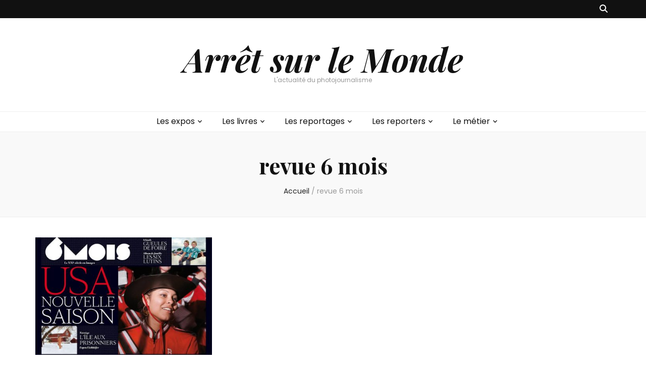

--- FILE ---
content_type: text/html; charset=UTF-8
request_url: https://arretsurlemonde.com/tag/revue-6-mois
body_size: 22822
content:
    <!DOCTYPE html>
    <html lang="fr-FR">
    <head itemscope itemtype="http://schema.org/WebSite">

    <meta charset="UTF-8">
    <meta name="viewport" content="width=device-width, initial-scale=1">
    <link rel="profile" href="https://gmpg.org/xfn/11">
    <style>
#wpadminbar #wp-admin-bar-wccp_free_top_button .ab-icon:before {
	content: "\f160";
	color: #02CA02;
	top: 3px;
}
#wpadminbar #wp-admin-bar-wccp_free_top_button .ab-icon {
	transform: rotate(45deg);
}
</style>
<meta name='robots' content='index, follow, max-image-preview:large, max-snippet:-1, max-video-preview:-1' />

	<!-- This site is optimized with the Yoast SEO plugin v26.8 - https://yoast.com/product/yoast-seo-wordpress/ -->
	<title>revue 6 mois Archives - Arrêt sur le Monde</title>
	<link rel="canonical" href="https://arretsurlemonde.com/tag/revue-6-mois" />
	<meta property="og:locale" content="fr_FR" />
	<meta property="og:type" content="article" />
	<meta property="og:title" content="revue 6 mois Archives - Arrêt sur le Monde" />
	<meta property="og:url" content="https://arretsurlemonde.com/tag/revue-6-mois" />
	<meta property="og:site_name" content="Arrêt sur le Monde" />
	<meta name="twitter:card" content="summary_large_image" />
	<script type="application/ld+json" class="yoast-schema-graph">{"@context":"https://schema.org","@graph":[{"@type":"CollectionPage","@id":"https://arretsurlemonde.com/tag/revue-6-mois","url":"https://arretsurlemonde.com/tag/revue-6-mois","name":"revue 6 mois Archives - Arrêt sur le Monde","isPartOf":{"@id":"https://arretsurlemonde.com/#website"},"primaryImageOfPage":{"@id":"https://arretsurlemonde.com/tag/revue-6-mois#primaryimage"},"image":{"@id":"https://arretsurlemonde.com/tag/revue-6-mois#primaryimage"},"thumbnailUrl":"https://arretsurlemonde.com/wp-content/uploads/2012/09/003146868.jpg","breadcrumb":{"@id":"https://arretsurlemonde.com/tag/revue-6-mois#breadcrumb"},"inLanguage":"fr-FR"},{"@type":"ImageObject","inLanguage":"fr-FR","@id":"https://arretsurlemonde.com/tag/revue-6-mois#primaryimage","url":"https://arretsurlemonde.com/wp-content/uploads/2012/09/003146868.jpg","contentUrl":"https://arretsurlemonde.com/wp-content/uploads/2012/09/003146868.jpg","width":799,"height":584},{"@type":"BreadcrumbList","@id":"https://arretsurlemonde.com/tag/revue-6-mois#breadcrumb","itemListElement":[{"@type":"ListItem","position":1,"name":"Accueil","item":"https://arretsurlemonde.com/"},{"@type":"ListItem","position":2,"name":"revue 6 mois"}]},{"@type":"WebSite","@id":"https://arretsurlemonde.com/#website","url":"https://arretsurlemonde.com/","name":"Arrêt sur le Monde","description":"L&#039;actualité du photojournalisme","publisher":{"@id":"https://arretsurlemonde.com/#/schema/person/3c8f32ee0386e10da4126f2f09fdb4a8"},"potentialAction":[{"@type":"SearchAction","target":{"@type":"EntryPoint","urlTemplate":"https://arretsurlemonde.com/?s={search_term_string}"},"query-input":{"@type":"PropertyValueSpecification","valueRequired":true,"valueName":"search_term_string"}}],"inLanguage":"fr-FR"},{"@type":["Person","Organization"],"@id":"https://arretsurlemonde.com/#/schema/person/3c8f32ee0386e10da4126f2f09fdb4a8","name":"ludivine_admin","image":{"@type":"ImageObject","inLanguage":"fr-FR","@id":"https://arretsurlemonde.com/#/schema/person/image/","url":"https://secure.gravatar.com/avatar/c7f80f18ea77fc3fc626ed2a4cc3bcb51d6adc8ff19516a37fba136edf27e450?s=96&d=mm&r=g","contentUrl":"https://secure.gravatar.com/avatar/c7f80f18ea77fc3fc626ed2a4cc3bcb51d6adc8ff19516a37fba136edf27e450?s=96&d=mm&r=g","caption":"ludivine_admin"},"logo":{"@id":"https://arretsurlemonde.com/#/schema/person/image/"}}]}</script>
	<!-- / Yoast SEO plugin. -->


<link rel='dns-prefetch' href='//fonts.googleapis.com' />
<link rel="alternate" type="application/rss+xml" title="Arrêt sur le Monde &raquo; Flux" href="https://arretsurlemonde.com/feed" />
<link rel="alternate" type="application/rss+xml" title="Arrêt sur le Monde &raquo; Flux des commentaires" href="https://arretsurlemonde.com/comments/feed" />
<link rel="alternate" type="application/rss+xml" title="Arrêt sur le Monde &raquo; Flux de l’étiquette revue 6 mois" href="https://arretsurlemonde.com/tag/revue-6-mois/feed" />
		<!-- This site uses the Google Analytics by MonsterInsights plugin v9.11.1 - Using Analytics tracking - https://www.monsterinsights.com/ -->
							<script src="//www.googletagmanager.com/gtag/js?id=G-W43G2G343X"  data-cfasync="false" data-wpfc-render="false" type="text/javascript" async></script>
			<script data-cfasync="false" data-wpfc-render="false" type="text/javascript">
				var mi_version = '9.11.1';
				var mi_track_user = true;
				var mi_no_track_reason = '';
								var MonsterInsightsDefaultLocations = {"page_location":"https:\/\/arretsurlemonde.com\/tag\/revue-6-mois\/"};
								if ( typeof MonsterInsightsPrivacyGuardFilter === 'function' ) {
					var MonsterInsightsLocations = (typeof MonsterInsightsExcludeQuery === 'object') ? MonsterInsightsPrivacyGuardFilter( MonsterInsightsExcludeQuery ) : MonsterInsightsPrivacyGuardFilter( MonsterInsightsDefaultLocations );
				} else {
					var MonsterInsightsLocations = (typeof MonsterInsightsExcludeQuery === 'object') ? MonsterInsightsExcludeQuery : MonsterInsightsDefaultLocations;
				}

								var disableStrs = [
										'ga-disable-G-W43G2G343X',
									];

				/* Function to detect opted out users */
				function __gtagTrackerIsOptedOut() {
					for (var index = 0; index < disableStrs.length; index++) {
						if (document.cookie.indexOf(disableStrs[index] + '=true') > -1) {
							return true;
						}
					}

					return false;
				}

				/* Disable tracking if the opt-out cookie exists. */
				if (__gtagTrackerIsOptedOut()) {
					for (var index = 0; index < disableStrs.length; index++) {
						window[disableStrs[index]] = true;
					}
				}

				/* Opt-out function */
				function __gtagTrackerOptout() {
					for (var index = 0; index < disableStrs.length; index++) {
						document.cookie = disableStrs[index] + '=true; expires=Thu, 31 Dec 2099 23:59:59 UTC; path=/';
						window[disableStrs[index]] = true;
					}
				}

				if ('undefined' === typeof gaOptout) {
					function gaOptout() {
						__gtagTrackerOptout();
					}
				}
								window.dataLayer = window.dataLayer || [];

				window.MonsterInsightsDualTracker = {
					helpers: {},
					trackers: {},
				};
				if (mi_track_user) {
					function __gtagDataLayer() {
						dataLayer.push(arguments);
					}

					function __gtagTracker(type, name, parameters) {
						if (!parameters) {
							parameters = {};
						}

						if (parameters.send_to) {
							__gtagDataLayer.apply(null, arguments);
							return;
						}

						if (type === 'event') {
														parameters.send_to = monsterinsights_frontend.v4_id;
							var hookName = name;
							if (typeof parameters['event_category'] !== 'undefined') {
								hookName = parameters['event_category'] + ':' + name;
							}

							if (typeof MonsterInsightsDualTracker.trackers[hookName] !== 'undefined') {
								MonsterInsightsDualTracker.trackers[hookName](parameters);
							} else {
								__gtagDataLayer('event', name, parameters);
							}
							
						} else {
							__gtagDataLayer.apply(null, arguments);
						}
					}

					__gtagTracker('js', new Date());
					__gtagTracker('set', {
						'developer_id.dZGIzZG': true,
											});
					if ( MonsterInsightsLocations.page_location ) {
						__gtagTracker('set', MonsterInsightsLocations);
					}
										__gtagTracker('config', 'G-W43G2G343X', {"forceSSL":"true","link_attribution":"true"} );
										window.gtag = __gtagTracker;										(function () {
						/* https://developers.google.com/analytics/devguides/collection/analyticsjs/ */
						/* ga and __gaTracker compatibility shim. */
						var noopfn = function () {
							return null;
						};
						var newtracker = function () {
							return new Tracker();
						};
						var Tracker = function () {
							return null;
						};
						var p = Tracker.prototype;
						p.get = noopfn;
						p.set = noopfn;
						p.send = function () {
							var args = Array.prototype.slice.call(arguments);
							args.unshift('send');
							__gaTracker.apply(null, args);
						};
						var __gaTracker = function () {
							var len = arguments.length;
							if (len === 0) {
								return;
							}
							var f = arguments[len - 1];
							if (typeof f !== 'object' || f === null || typeof f.hitCallback !== 'function') {
								if ('send' === arguments[0]) {
									var hitConverted, hitObject = false, action;
									if ('event' === arguments[1]) {
										if ('undefined' !== typeof arguments[3]) {
											hitObject = {
												'eventAction': arguments[3],
												'eventCategory': arguments[2],
												'eventLabel': arguments[4],
												'value': arguments[5] ? arguments[5] : 1,
											}
										}
									}
									if ('pageview' === arguments[1]) {
										if ('undefined' !== typeof arguments[2]) {
											hitObject = {
												'eventAction': 'page_view',
												'page_path': arguments[2],
											}
										}
									}
									if (typeof arguments[2] === 'object') {
										hitObject = arguments[2];
									}
									if (typeof arguments[5] === 'object') {
										Object.assign(hitObject, arguments[5]);
									}
									if ('undefined' !== typeof arguments[1].hitType) {
										hitObject = arguments[1];
										if ('pageview' === hitObject.hitType) {
											hitObject.eventAction = 'page_view';
										}
									}
									if (hitObject) {
										action = 'timing' === arguments[1].hitType ? 'timing_complete' : hitObject.eventAction;
										hitConverted = mapArgs(hitObject);
										__gtagTracker('event', action, hitConverted);
									}
								}
								return;
							}

							function mapArgs(args) {
								var arg, hit = {};
								var gaMap = {
									'eventCategory': 'event_category',
									'eventAction': 'event_action',
									'eventLabel': 'event_label',
									'eventValue': 'event_value',
									'nonInteraction': 'non_interaction',
									'timingCategory': 'event_category',
									'timingVar': 'name',
									'timingValue': 'value',
									'timingLabel': 'event_label',
									'page': 'page_path',
									'location': 'page_location',
									'title': 'page_title',
									'referrer' : 'page_referrer',
								};
								for (arg in args) {
																		if (!(!args.hasOwnProperty(arg) || !gaMap.hasOwnProperty(arg))) {
										hit[gaMap[arg]] = args[arg];
									} else {
										hit[arg] = args[arg];
									}
								}
								return hit;
							}

							try {
								f.hitCallback();
							} catch (ex) {
							}
						};
						__gaTracker.create = newtracker;
						__gaTracker.getByName = newtracker;
						__gaTracker.getAll = function () {
							return [];
						};
						__gaTracker.remove = noopfn;
						__gaTracker.loaded = true;
						window['__gaTracker'] = __gaTracker;
					})();
									} else {
										console.log("");
					(function () {
						function __gtagTracker() {
							return null;
						}

						window['__gtagTracker'] = __gtagTracker;
						window['gtag'] = __gtagTracker;
					})();
									}
			</script>
							<!-- / Google Analytics by MonsterInsights -->
		<style id='wp-img-auto-sizes-contain-inline-css' type='text/css'>
img:is([sizes=auto i],[sizes^="auto," i]){contain-intrinsic-size:3000px 1500px}
/*# sourceURL=wp-img-auto-sizes-contain-inline-css */
</style>
<style id='wp-emoji-styles-inline-css' type='text/css'>

	img.wp-smiley, img.emoji {
		display: inline !important;
		border: none !important;
		box-shadow: none !important;
		height: 1em !important;
		width: 1em !important;
		margin: 0 0.07em !important;
		vertical-align: -0.1em !important;
		background: none !important;
		padding: 0 !important;
	}
/*# sourceURL=wp-emoji-styles-inline-css */
</style>
<style id='wp-block-library-inline-css' type='text/css'>
:root{--wp-block-synced-color:#7a00df;--wp-block-synced-color--rgb:122,0,223;--wp-bound-block-color:var(--wp-block-synced-color);--wp-editor-canvas-background:#ddd;--wp-admin-theme-color:#007cba;--wp-admin-theme-color--rgb:0,124,186;--wp-admin-theme-color-darker-10:#006ba1;--wp-admin-theme-color-darker-10--rgb:0,107,160.5;--wp-admin-theme-color-darker-20:#005a87;--wp-admin-theme-color-darker-20--rgb:0,90,135;--wp-admin-border-width-focus:2px}@media (min-resolution:192dpi){:root{--wp-admin-border-width-focus:1.5px}}.wp-element-button{cursor:pointer}:root .has-very-light-gray-background-color{background-color:#eee}:root .has-very-dark-gray-background-color{background-color:#313131}:root .has-very-light-gray-color{color:#eee}:root .has-very-dark-gray-color{color:#313131}:root .has-vivid-green-cyan-to-vivid-cyan-blue-gradient-background{background:linear-gradient(135deg,#00d084,#0693e3)}:root .has-purple-crush-gradient-background{background:linear-gradient(135deg,#34e2e4,#4721fb 50%,#ab1dfe)}:root .has-hazy-dawn-gradient-background{background:linear-gradient(135deg,#faaca8,#dad0ec)}:root .has-subdued-olive-gradient-background{background:linear-gradient(135deg,#fafae1,#67a671)}:root .has-atomic-cream-gradient-background{background:linear-gradient(135deg,#fdd79a,#004a59)}:root .has-nightshade-gradient-background{background:linear-gradient(135deg,#330968,#31cdcf)}:root .has-midnight-gradient-background{background:linear-gradient(135deg,#020381,#2874fc)}:root{--wp--preset--font-size--normal:16px;--wp--preset--font-size--huge:42px}.has-regular-font-size{font-size:1em}.has-larger-font-size{font-size:2.625em}.has-normal-font-size{font-size:var(--wp--preset--font-size--normal)}.has-huge-font-size{font-size:var(--wp--preset--font-size--huge)}.has-text-align-center{text-align:center}.has-text-align-left{text-align:left}.has-text-align-right{text-align:right}.has-fit-text{white-space:nowrap!important}#end-resizable-editor-section{display:none}.aligncenter{clear:both}.items-justified-left{justify-content:flex-start}.items-justified-center{justify-content:center}.items-justified-right{justify-content:flex-end}.items-justified-space-between{justify-content:space-between}.screen-reader-text{border:0;clip-path:inset(50%);height:1px;margin:-1px;overflow:hidden;padding:0;position:absolute;width:1px;word-wrap:normal!important}.screen-reader-text:focus{background-color:#ddd;clip-path:none;color:#444;display:block;font-size:1em;height:auto;left:5px;line-height:normal;padding:15px 23px 14px;text-decoration:none;top:5px;width:auto;z-index:100000}html :where(.has-border-color){border-style:solid}html :where([style*=border-top-color]){border-top-style:solid}html :where([style*=border-right-color]){border-right-style:solid}html :where([style*=border-bottom-color]){border-bottom-style:solid}html :where([style*=border-left-color]){border-left-style:solid}html :where([style*=border-width]){border-style:solid}html :where([style*=border-top-width]){border-top-style:solid}html :where([style*=border-right-width]){border-right-style:solid}html :where([style*=border-bottom-width]){border-bottom-style:solid}html :where([style*=border-left-width]){border-left-style:solid}html :where(img[class*=wp-image-]){height:auto;max-width:100%}:where(figure){margin:0 0 1em}html :where(.is-position-sticky){--wp-admin--admin-bar--position-offset:var(--wp-admin--admin-bar--height,0px)}@media screen and (max-width:600px){html :where(.is-position-sticky){--wp-admin--admin-bar--position-offset:0px}}

/*# sourceURL=wp-block-library-inline-css */
</style><style id='global-styles-inline-css' type='text/css'>
:root{--wp--preset--aspect-ratio--square: 1;--wp--preset--aspect-ratio--4-3: 4/3;--wp--preset--aspect-ratio--3-4: 3/4;--wp--preset--aspect-ratio--3-2: 3/2;--wp--preset--aspect-ratio--2-3: 2/3;--wp--preset--aspect-ratio--16-9: 16/9;--wp--preset--aspect-ratio--9-16: 9/16;--wp--preset--color--black: #000000;--wp--preset--color--cyan-bluish-gray: #abb8c3;--wp--preset--color--white: #ffffff;--wp--preset--color--pale-pink: #f78da7;--wp--preset--color--vivid-red: #cf2e2e;--wp--preset--color--luminous-vivid-orange: #ff6900;--wp--preset--color--luminous-vivid-amber: #fcb900;--wp--preset--color--light-green-cyan: #7bdcb5;--wp--preset--color--vivid-green-cyan: #00d084;--wp--preset--color--pale-cyan-blue: #8ed1fc;--wp--preset--color--vivid-cyan-blue: #0693e3;--wp--preset--color--vivid-purple: #9b51e0;--wp--preset--gradient--vivid-cyan-blue-to-vivid-purple: linear-gradient(135deg,rgb(6,147,227) 0%,rgb(155,81,224) 100%);--wp--preset--gradient--light-green-cyan-to-vivid-green-cyan: linear-gradient(135deg,rgb(122,220,180) 0%,rgb(0,208,130) 100%);--wp--preset--gradient--luminous-vivid-amber-to-luminous-vivid-orange: linear-gradient(135deg,rgb(252,185,0) 0%,rgb(255,105,0) 100%);--wp--preset--gradient--luminous-vivid-orange-to-vivid-red: linear-gradient(135deg,rgb(255,105,0) 0%,rgb(207,46,46) 100%);--wp--preset--gradient--very-light-gray-to-cyan-bluish-gray: linear-gradient(135deg,rgb(238,238,238) 0%,rgb(169,184,195) 100%);--wp--preset--gradient--cool-to-warm-spectrum: linear-gradient(135deg,rgb(74,234,220) 0%,rgb(151,120,209) 20%,rgb(207,42,186) 40%,rgb(238,44,130) 60%,rgb(251,105,98) 80%,rgb(254,248,76) 100%);--wp--preset--gradient--blush-light-purple: linear-gradient(135deg,rgb(255,206,236) 0%,rgb(152,150,240) 100%);--wp--preset--gradient--blush-bordeaux: linear-gradient(135deg,rgb(254,205,165) 0%,rgb(254,45,45) 50%,rgb(107,0,62) 100%);--wp--preset--gradient--luminous-dusk: linear-gradient(135deg,rgb(255,203,112) 0%,rgb(199,81,192) 50%,rgb(65,88,208) 100%);--wp--preset--gradient--pale-ocean: linear-gradient(135deg,rgb(255,245,203) 0%,rgb(182,227,212) 50%,rgb(51,167,181) 100%);--wp--preset--gradient--electric-grass: linear-gradient(135deg,rgb(202,248,128) 0%,rgb(113,206,126) 100%);--wp--preset--gradient--midnight: linear-gradient(135deg,rgb(2,3,129) 0%,rgb(40,116,252) 100%);--wp--preset--font-size--small: 13px;--wp--preset--font-size--medium: 20px;--wp--preset--font-size--large: 36px;--wp--preset--font-size--x-large: 42px;--wp--preset--spacing--20: 0.44rem;--wp--preset--spacing--30: 0.67rem;--wp--preset--spacing--40: 1rem;--wp--preset--spacing--50: 1.5rem;--wp--preset--spacing--60: 2.25rem;--wp--preset--spacing--70: 3.38rem;--wp--preset--spacing--80: 5.06rem;--wp--preset--shadow--natural: 6px 6px 9px rgba(0, 0, 0, 0.2);--wp--preset--shadow--deep: 12px 12px 50px rgba(0, 0, 0, 0.4);--wp--preset--shadow--sharp: 6px 6px 0px rgba(0, 0, 0, 0.2);--wp--preset--shadow--outlined: 6px 6px 0px -3px rgb(255, 255, 255), 6px 6px rgb(0, 0, 0);--wp--preset--shadow--crisp: 6px 6px 0px rgb(0, 0, 0);}:where(.is-layout-flex){gap: 0.5em;}:where(.is-layout-grid){gap: 0.5em;}body .is-layout-flex{display: flex;}.is-layout-flex{flex-wrap: wrap;align-items: center;}.is-layout-flex > :is(*, div){margin: 0;}body .is-layout-grid{display: grid;}.is-layout-grid > :is(*, div){margin: 0;}:where(.wp-block-columns.is-layout-flex){gap: 2em;}:where(.wp-block-columns.is-layout-grid){gap: 2em;}:where(.wp-block-post-template.is-layout-flex){gap: 1.25em;}:where(.wp-block-post-template.is-layout-grid){gap: 1.25em;}.has-black-color{color: var(--wp--preset--color--black) !important;}.has-cyan-bluish-gray-color{color: var(--wp--preset--color--cyan-bluish-gray) !important;}.has-white-color{color: var(--wp--preset--color--white) !important;}.has-pale-pink-color{color: var(--wp--preset--color--pale-pink) !important;}.has-vivid-red-color{color: var(--wp--preset--color--vivid-red) !important;}.has-luminous-vivid-orange-color{color: var(--wp--preset--color--luminous-vivid-orange) !important;}.has-luminous-vivid-amber-color{color: var(--wp--preset--color--luminous-vivid-amber) !important;}.has-light-green-cyan-color{color: var(--wp--preset--color--light-green-cyan) !important;}.has-vivid-green-cyan-color{color: var(--wp--preset--color--vivid-green-cyan) !important;}.has-pale-cyan-blue-color{color: var(--wp--preset--color--pale-cyan-blue) !important;}.has-vivid-cyan-blue-color{color: var(--wp--preset--color--vivid-cyan-blue) !important;}.has-vivid-purple-color{color: var(--wp--preset--color--vivid-purple) !important;}.has-black-background-color{background-color: var(--wp--preset--color--black) !important;}.has-cyan-bluish-gray-background-color{background-color: var(--wp--preset--color--cyan-bluish-gray) !important;}.has-white-background-color{background-color: var(--wp--preset--color--white) !important;}.has-pale-pink-background-color{background-color: var(--wp--preset--color--pale-pink) !important;}.has-vivid-red-background-color{background-color: var(--wp--preset--color--vivid-red) !important;}.has-luminous-vivid-orange-background-color{background-color: var(--wp--preset--color--luminous-vivid-orange) !important;}.has-luminous-vivid-amber-background-color{background-color: var(--wp--preset--color--luminous-vivid-amber) !important;}.has-light-green-cyan-background-color{background-color: var(--wp--preset--color--light-green-cyan) !important;}.has-vivid-green-cyan-background-color{background-color: var(--wp--preset--color--vivid-green-cyan) !important;}.has-pale-cyan-blue-background-color{background-color: var(--wp--preset--color--pale-cyan-blue) !important;}.has-vivid-cyan-blue-background-color{background-color: var(--wp--preset--color--vivid-cyan-blue) !important;}.has-vivid-purple-background-color{background-color: var(--wp--preset--color--vivid-purple) !important;}.has-black-border-color{border-color: var(--wp--preset--color--black) !important;}.has-cyan-bluish-gray-border-color{border-color: var(--wp--preset--color--cyan-bluish-gray) !important;}.has-white-border-color{border-color: var(--wp--preset--color--white) !important;}.has-pale-pink-border-color{border-color: var(--wp--preset--color--pale-pink) !important;}.has-vivid-red-border-color{border-color: var(--wp--preset--color--vivid-red) !important;}.has-luminous-vivid-orange-border-color{border-color: var(--wp--preset--color--luminous-vivid-orange) !important;}.has-luminous-vivid-amber-border-color{border-color: var(--wp--preset--color--luminous-vivid-amber) !important;}.has-light-green-cyan-border-color{border-color: var(--wp--preset--color--light-green-cyan) !important;}.has-vivid-green-cyan-border-color{border-color: var(--wp--preset--color--vivid-green-cyan) !important;}.has-pale-cyan-blue-border-color{border-color: var(--wp--preset--color--pale-cyan-blue) !important;}.has-vivid-cyan-blue-border-color{border-color: var(--wp--preset--color--vivid-cyan-blue) !important;}.has-vivid-purple-border-color{border-color: var(--wp--preset--color--vivid-purple) !important;}.has-vivid-cyan-blue-to-vivid-purple-gradient-background{background: var(--wp--preset--gradient--vivid-cyan-blue-to-vivid-purple) !important;}.has-light-green-cyan-to-vivid-green-cyan-gradient-background{background: var(--wp--preset--gradient--light-green-cyan-to-vivid-green-cyan) !important;}.has-luminous-vivid-amber-to-luminous-vivid-orange-gradient-background{background: var(--wp--preset--gradient--luminous-vivid-amber-to-luminous-vivid-orange) !important;}.has-luminous-vivid-orange-to-vivid-red-gradient-background{background: var(--wp--preset--gradient--luminous-vivid-orange-to-vivid-red) !important;}.has-very-light-gray-to-cyan-bluish-gray-gradient-background{background: var(--wp--preset--gradient--very-light-gray-to-cyan-bluish-gray) !important;}.has-cool-to-warm-spectrum-gradient-background{background: var(--wp--preset--gradient--cool-to-warm-spectrum) !important;}.has-blush-light-purple-gradient-background{background: var(--wp--preset--gradient--blush-light-purple) !important;}.has-blush-bordeaux-gradient-background{background: var(--wp--preset--gradient--blush-bordeaux) !important;}.has-luminous-dusk-gradient-background{background: var(--wp--preset--gradient--luminous-dusk) !important;}.has-pale-ocean-gradient-background{background: var(--wp--preset--gradient--pale-ocean) !important;}.has-electric-grass-gradient-background{background: var(--wp--preset--gradient--electric-grass) !important;}.has-midnight-gradient-background{background: var(--wp--preset--gradient--midnight) !important;}.has-small-font-size{font-size: var(--wp--preset--font-size--small) !important;}.has-medium-font-size{font-size: var(--wp--preset--font-size--medium) !important;}.has-large-font-size{font-size: var(--wp--preset--font-size--large) !important;}.has-x-large-font-size{font-size: var(--wp--preset--font-size--x-large) !important;}
/*# sourceURL=global-styles-inline-css */
</style>

<style id='classic-theme-styles-inline-css' type='text/css'>
/*! This file is auto-generated */
.wp-block-button__link{color:#fff;background-color:#32373c;border-radius:9999px;box-shadow:none;text-decoration:none;padding:calc(.667em + 2px) calc(1.333em + 2px);font-size:1.125em}.wp-block-file__button{background:#32373c;color:#fff;text-decoration:none}
/*# sourceURL=/wp-includes/css/classic-themes.min.css */
</style>
<link rel='stylesheet' id='blossomthemes-toolkit-css' href='https://arretsurlemonde.com/wp-content/plugins/blossomthemes-toolkit/public/css/blossomthemes-toolkit-public.min.css?ver=2.2.7' type='text/css' media='all' />
<link rel='stylesheet' id='owl-carousel-css' href='https://arretsurlemonde.com/wp-content/themes/blossom-feminine/css/owl.carousel.min.css?ver=2.2.1' type='text/css' media='all' />
<link rel='stylesheet' id='animate-css' href='https://arretsurlemonde.com/wp-content/themes/blossom-feminine/css/animate.min.css?ver=3.5.2' type='text/css' media='all' />
<link rel='stylesheet' id='blossom-feminine-google-fonts-css' href='https://fonts.googleapis.com/css?family=Poppins%3A100%2C100italic%2C200%2C200italic%2C300%2C300italic%2Cregular%2Citalic%2C500%2C500italic%2C600%2C600italic%2C700%2C700italic%2C800%2C800italic%2C900%2C900italic%7CPlayfair+Display%3Aregular%2C500%2C600%2C700%2C800%2C900%2Citalic%2C500italic%2C600italic%2C700italic%2C800italic%2C900italic%7CPlayfair+Display%3A700italic' type='text/css' media='all' />
<link rel='stylesheet' id='blossom-feminine-style-css' href='https://arretsurlemonde.com/wp-content/themes/blossom-feminine/style.css?ver=1.5.2' type='text/css' media='all' />
<script type="text/javascript" src="https://arretsurlemonde.com/wp-content/plugins/google-analytics-for-wordpress/assets/js/frontend-gtag.min.js?ver=9.11.1" id="monsterinsights-frontend-script-js" async="async" data-wp-strategy="async"></script>
<script data-cfasync="false" data-wpfc-render="false" type="text/javascript" id='monsterinsights-frontend-script-js-extra'>/* <![CDATA[ */
var monsterinsights_frontend = {"js_events_tracking":"true","download_extensions":"doc,pdf,ppt,zip,xls,docx,pptx,xlsx","inbound_paths":"[{\"path\":\"\\\/go\\\/\",\"label\":\"affiliate\"},{\"path\":\"\\\/recommend\\\/\",\"label\":\"affiliate\"}]","home_url":"https:\/\/arretsurlemonde.com","hash_tracking":"false","v4_id":"G-W43G2G343X"};/* ]]> */
</script>
<script type="text/javascript" src="https://arretsurlemonde.com/wp-includes/js/jquery/jquery.min.js?ver=3.7.1" id="jquery-core-js"></script>
<script type="text/javascript" src="https://arretsurlemonde.com/wp-includes/js/jquery/jquery-migrate.min.js?ver=3.4.1" id="jquery-migrate-js"></script>
<link rel="https://api.w.org/" href="https://arretsurlemonde.com/wp-json/" /><link rel="alternate" title="JSON" type="application/json" href="https://arretsurlemonde.com/wp-json/wp/v2/tags/2075" /><link rel="EditURI" type="application/rsd+xml" title="RSD" href="https://arretsurlemonde.com/xmlrpc.php?rsd" />
<meta name="generator" content="WordPress 6.9" />
<script type="text/javascript">
(function(url){
	if(/(?:Chrome\/26\.0\.1410\.63 Safari\/537\.31|WordfenceTestMonBot)/.test(navigator.userAgent)){ return; }
	var addEvent = function(evt, handler) {
		if (window.addEventListener) {
			document.addEventListener(evt, handler, false);
		} else if (window.attachEvent) {
			document.attachEvent('on' + evt, handler);
		}
	};
	var removeEvent = function(evt, handler) {
		if (window.removeEventListener) {
			document.removeEventListener(evt, handler, false);
		} else if (window.detachEvent) {
			document.detachEvent('on' + evt, handler);
		}
	};
	var evts = 'contextmenu dblclick drag dragend dragenter dragleave dragover dragstart drop keydown keypress keyup mousedown mousemove mouseout mouseover mouseup mousewheel scroll'.split(' ');
	var logHuman = function() {
		if (window.wfLogHumanRan) { return; }
		window.wfLogHumanRan = true;
		var wfscr = document.createElement('script');
		wfscr.type = 'text/javascript';
		wfscr.async = true;
		wfscr.src = url + '&r=' + Math.random();
		(document.getElementsByTagName('head')[0]||document.getElementsByTagName('body')[0]).appendChild(wfscr);
		for (var i = 0; i < evts.length; i++) {
			removeEvent(evts[i], logHuman);
		}
	};
	for (var i = 0; i < evts.length; i++) {
		addEvent(evts[i], logHuman);
	}
})('//arretsurlemonde.com/?wordfence_lh=1&hid=08BA3CC08194CCF204D57EFC17F30AED');
</script><script id="wpcp_disable_selection" type="text/javascript">
var image_save_msg='You are not allowed to save images!';
	var no_menu_msg='Context Menu disabled!';
	var smessage = "Content is protected !!";

function disableEnterKey(e)
{
	var elemtype = e.target.tagName;
	
	elemtype = elemtype.toUpperCase();
	
	if (elemtype == "TEXT" || elemtype == "TEXTAREA" || elemtype == "INPUT" || elemtype == "PASSWORD" || elemtype == "SELECT" || elemtype == "OPTION" || elemtype == "EMBED")
	{
		elemtype = 'TEXT';
	}
	
	if (e.ctrlKey){
     var key;
     if(window.event)
          key = window.event.keyCode;     //IE
     else
          key = e.which;     //firefox (97)
    //if (key != 17) alert(key);
     if (elemtype!= 'TEXT' && (key == 97 || key == 65 || key == 67 || key == 99 || key == 88 || key == 120 || key == 26 || key == 85  || key == 86 || key == 83 || key == 43 || key == 73))
     {
		if(wccp_free_iscontenteditable(e)) return true;
		show_wpcp_message('You are not allowed to copy content or view source');
		return false;
     }else
     	return true;
     }
}


/*For contenteditable tags*/
function wccp_free_iscontenteditable(e)
{
	var e = e || window.event; // also there is no e.target property in IE. instead IE uses window.event.srcElement
  	
	var target = e.target || e.srcElement;

	var elemtype = e.target.nodeName;
	
	elemtype = elemtype.toUpperCase();
	
	var iscontenteditable = "false";
		
	if(typeof target.getAttribute!="undefined" ) iscontenteditable = target.getAttribute("contenteditable"); // Return true or false as string
	
	var iscontenteditable2 = false;
	
	if(typeof target.isContentEditable!="undefined" ) iscontenteditable2 = target.isContentEditable; // Return true or false as boolean

	if(target.parentElement.isContentEditable) iscontenteditable2 = true;
	
	if (iscontenteditable == "true" || iscontenteditable2 == true)
	{
		if(typeof target.style!="undefined" ) target.style.cursor = "text";
		
		return true;
	}
}

////////////////////////////////////
function disable_copy(e)
{	
	var e = e || window.event; // also there is no e.target property in IE. instead IE uses window.event.srcElement
	
	var elemtype = e.target.tagName;
	
	elemtype = elemtype.toUpperCase();
	
	if (elemtype == "TEXT" || elemtype == "TEXTAREA" || elemtype == "INPUT" || elemtype == "PASSWORD" || elemtype == "SELECT" || elemtype == "OPTION" || elemtype == "EMBED")
	{
		elemtype = 'TEXT';
	}
	
	if(wccp_free_iscontenteditable(e)) return true;
	
	var isSafari = /Safari/.test(navigator.userAgent) && /Apple Computer/.test(navigator.vendor);
	
	var checker_IMG = '';
	if (elemtype == "IMG" && checker_IMG == 'checked' && e.detail >= 2) {show_wpcp_message(alertMsg_IMG);return false;}
	if (elemtype != "TEXT")
	{
		if (smessage !== "" && e.detail == 2)
			show_wpcp_message(smessage);
		
		if (isSafari)
			return true;
		else
			return false;
	}	
}

//////////////////////////////////////////
function disable_copy_ie()
{
	var e = e || window.event;
	var elemtype = window.event.srcElement.nodeName;
	elemtype = elemtype.toUpperCase();
	if(wccp_free_iscontenteditable(e)) return true;
	if (elemtype == "IMG") {show_wpcp_message(alertMsg_IMG);return false;}
	if (elemtype != "TEXT" && elemtype != "TEXTAREA" && elemtype != "INPUT" && elemtype != "PASSWORD" && elemtype != "SELECT" && elemtype != "OPTION" && elemtype != "EMBED")
	{
		return false;
	}
}	
function reEnable()
{
	return true;
}
document.onkeydown = disableEnterKey;
document.onselectstart = disable_copy_ie;
if(navigator.userAgent.indexOf('MSIE')==-1)
{
	document.onmousedown = disable_copy;
	document.onclick = reEnable;
}
function disableSelection(target)
{
    //For IE This code will work
    if (typeof target.onselectstart!="undefined")
    target.onselectstart = disable_copy_ie;
    
    //For Firefox This code will work
    else if (typeof target.style.MozUserSelect!="undefined")
    {target.style.MozUserSelect="none";}
    
    //All other  (ie: Opera) This code will work
    else
    target.onmousedown=function(){return false}
    target.style.cursor = "default";
}
//Calling the JS function directly just after body load
window.onload = function(){disableSelection(document.body);};

//////////////////special for safari Start////////////////
var onlongtouch;
var timer;
var touchduration = 1000; //length of time we want the user to touch before we do something

var elemtype = "";
function touchstart(e) {
	var e = e || window.event;
  // also there is no e.target property in IE.
  // instead IE uses window.event.srcElement
  	var target = e.target || e.srcElement;
	
	elemtype = window.event.srcElement.nodeName;
	
	elemtype = elemtype.toUpperCase();
	
	if(!wccp_pro_is_passive()) e.preventDefault();
	if (!timer) {
		timer = setTimeout(onlongtouch, touchduration);
	}
}

function touchend() {
    //stops short touches from firing the event
    if (timer) {
        clearTimeout(timer);
        timer = null;
    }
	onlongtouch();
}

onlongtouch = function(e) { //this will clear the current selection if anything selected
	
	if (elemtype != "TEXT" && elemtype != "TEXTAREA" && elemtype != "INPUT" && elemtype != "PASSWORD" && elemtype != "SELECT" && elemtype != "EMBED" && elemtype != "OPTION")	
	{
		if (window.getSelection) {
			if (window.getSelection().empty) {  // Chrome
			window.getSelection().empty();
			} else if (window.getSelection().removeAllRanges) {  // Firefox
			window.getSelection().removeAllRanges();
			}
		} else if (document.selection) {  // IE?
			document.selection.empty();
		}
		return false;
	}
};

document.addEventListener("DOMContentLoaded", function(event) { 
    window.addEventListener("touchstart", touchstart, false);
    window.addEventListener("touchend", touchend, false);
});

function wccp_pro_is_passive() {

  var cold = false,
  hike = function() {};

  try {
	  const object1 = {};
  var aid = Object.defineProperty(object1, 'passive', {
  get() {cold = true}
  });
  window.addEventListener('test', hike, aid);
  window.removeEventListener('test', hike, aid);
  } catch (e) {}

  return cold;
}
/*special for safari End*/
</script>
<script id="wpcp_disable_Right_Click" type="text/javascript">
document.ondragstart = function() { return false;}
	function nocontext(e) {
	   return false;
	}
	document.oncontextmenu = nocontext;
</script>
<style>
.unselectable
{
-moz-user-select:none;
-webkit-user-select:none;
cursor: default;
}
html
{
-webkit-touch-callout: none;
-webkit-user-select: none;
-khtml-user-select: none;
-moz-user-select: none;
-ms-user-select: none;
user-select: none;
-webkit-tap-highlight-color: rgba(0,0,0,0);
}
</style>
<script id="wpcp_css_disable_selection" type="text/javascript">
var e = document.getElementsByTagName('body')[0];
if(e)
{
	e.setAttribute('unselectable',"on");
}
</script>

        <script type="text/javascript">
            var jQueryMigrateHelperHasSentDowngrade = false;

			window.onerror = function( msg, url, line, col, error ) {
				// Break out early, do not processing if a downgrade reqeust was already sent.
				if ( jQueryMigrateHelperHasSentDowngrade ) {
					return true;
                }

				var xhr = new XMLHttpRequest();
				var nonce = '11c60a5786';
				var jQueryFunctions = [
					'andSelf',
					'browser',
					'live',
					'boxModel',
					'support.boxModel',
					'size',
					'swap',
					'clean',
					'sub',
                ];
				var match_pattern = /\)\.(.+?) is not a function/;
                var erroredFunction = msg.match( match_pattern );

                // If there was no matching functions, do not try to downgrade.
                if ( null === erroredFunction || typeof erroredFunction !== 'object' || typeof erroredFunction[1] === "undefined" || -1 === jQueryFunctions.indexOf( erroredFunction[1] ) ) {
                    return true;
                }

                // Set that we've now attempted a downgrade request.
                jQueryMigrateHelperHasSentDowngrade = true;

				xhr.open( 'POST', 'https://arretsurlemonde.com/wp-admin/admin-ajax.php' );
				xhr.setRequestHeader( 'Content-Type', 'application/x-www-form-urlencoded' );
				xhr.onload = function () {
					var response,
                        reload = false;

					if ( 200 === xhr.status ) {
                        try {
                        	response = JSON.parse( xhr.response );

                        	reload = response.data.reload;
                        } catch ( e ) {
                        	reload = false;
                        }
                    }

					// Automatically reload the page if a deprecation caused an automatic downgrade, ensure visitors get the best possible experience.
					if ( reload ) {
						location.reload();
                    }
				};

				xhr.send( encodeURI( 'action=jquery-migrate-downgrade-version&_wpnonce=' + nonce ) );

				// Suppress error alerts in older browsers
				return true;
			}
        </script>

		<style data-context="foundation-flickity-css">/*! Flickity v2.0.2
http://flickity.metafizzy.co
---------------------------------------------- */.flickity-enabled{position:relative}.flickity-enabled:focus{outline:0}.flickity-viewport{overflow:hidden;position:relative;height:100%}.flickity-slider{position:absolute;width:100%;height:100%}.flickity-enabled.is-draggable{-webkit-tap-highlight-color:transparent;tap-highlight-color:transparent;-webkit-user-select:none;-moz-user-select:none;-ms-user-select:none;user-select:none}.flickity-enabled.is-draggable .flickity-viewport{cursor:move;cursor:-webkit-grab;cursor:grab}.flickity-enabled.is-draggable .flickity-viewport.is-pointer-down{cursor:-webkit-grabbing;cursor:grabbing}.flickity-prev-next-button{position:absolute;top:50%;width:44px;height:44px;border:none;border-radius:50%;background:#fff;background:hsla(0,0%,100%,.75);cursor:pointer;-webkit-transform:translateY(-50%);transform:translateY(-50%)}.flickity-prev-next-button:hover{background:#fff}.flickity-prev-next-button:focus{outline:0;box-shadow:0 0 0 5px #09f}.flickity-prev-next-button:active{opacity:.6}.flickity-prev-next-button.previous{left:10px}.flickity-prev-next-button.next{right:10px}.flickity-rtl .flickity-prev-next-button.previous{left:auto;right:10px}.flickity-rtl .flickity-prev-next-button.next{right:auto;left:10px}.flickity-prev-next-button:disabled{opacity:.3;cursor:auto}.flickity-prev-next-button svg{position:absolute;left:20%;top:20%;width:60%;height:60%}.flickity-prev-next-button .arrow{fill:#333}.flickity-page-dots{position:absolute;width:100%;bottom:-25px;padding:0;margin:0;list-style:none;text-align:center;line-height:1}.flickity-rtl .flickity-page-dots{direction:rtl}.flickity-page-dots .dot{display:inline-block;width:10px;height:10px;margin:0 8px;background:#333;border-radius:50%;opacity:.25;cursor:pointer}.flickity-page-dots .dot.is-selected{opacity:1}</style><style data-context="foundation-slideout-css">.slideout-menu{position:fixed;left:0;top:0;bottom:0;right:auto;z-index:0;width:256px;overflow-y:auto;-webkit-overflow-scrolling:touch;display:none}.slideout-menu.pushit-right{left:auto;right:0}.slideout-panel{position:relative;z-index:1;will-change:transform}.slideout-open,.slideout-open .slideout-panel,.slideout-open body{overflow:hidden}.slideout-open .slideout-menu{display:block}.pushit{display:none}</style><link rel="icon" href="https://arretsurlemonde.com/wp-content/uploads/2015/11/cropped-Arrêt-sur-le-Monde-Google-Chrome_2015-11-01_18-00-20-1-2-32x32.png" sizes="32x32" />
<link rel="icon" href="https://arretsurlemonde.com/wp-content/uploads/2015/11/cropped-Arrêt-sur-le-Monde-Google-Chrome_2015-11-01_18-00-20-1-2-192x192.png" sizes="192x192" />
<link rel="apple-touch-icon" href="https://arretsurlemonde.com/wp-content/uploads/2015/11/cropped-Arrêt-sur-le-Monde-Google-Chrome_2015-11-01_18-00-20-1-2-180x180.png" />
<meta name="msapplication-TileImage" content="https://arretsurlemonde.com/wp-content/uploads/2015/11/cropped-Arrêt-sur-le-Monde-Google-Chrome_2015-11-01_18-00-20-1-2-270x270.png" />
<style type='text/css' media='all'>     
    .content-newsletter .blossomthemes-email-newsletter-wrapper.bg-img:after,
    .widget_blossomthemes_email_newsletter_widget .blossomthemes-email-newsletter-wrapper:after{
        background: rgba(51, 191, 67, 0.8);    }
    
    /* primary color */
    a{
    	color: #33bf43;
    }
    
    a:hover, a:focus {
    	color: #33bf43;
    }

    .secondary-nav ul li a:hover,
    .secondary-nav ul li:hover > a,
    .secondary-nav .current_page_item > a,
    .secondary-nav .current-menu-item > a,
    .secondary-nav .current_page_ancestor > a,
    .secondary-nav .current-menu-ancestor > a,
    .secondary-nav ul li a:focus, 
    .secondary-nav ul li:focus > a, 
    .header-t .social-networks li a:hover,
    .header-t .social-networks li a:focus, 
    .main-navigation ul li a:hover,
    .main-navigation ul li:hover > a,
    .main-navigation .current_page_item > a,
    .main-navigation .current-menu-item > a,
    .main-navigation .current_page_ancestor > a,
    .main-navigation .current-menu-ancestor > a,
    .main-navigation ul li a:focus, 
    .main-navigation ul li:focus > a, 
    .banner .banner-text .cat-links a:hover,
    .banner .banner-text .cat-links a:focus, 
    .banner .banner-text .title a:hover,
    .banner .banner-text .title a:focus, 
    #primary .post .text-holder .entry-header .entry-title a:hover,
     #primary .post .text-holder .entry-header .entry-title a:focus, 
     .archive .blossom-portfolio .entry-header .entry-title a:hover, 
     .archive .blossom-portfolio .entry-header .entry-title a:focus, 
    .widget ul li a:hover,
 .widget ul li a:focus,
    .site-footer .widget ul li a:hover,
 .site-footer .widget ul li a:focus,
    .related-post .post .text-holder .cat-links a:hover,
 .related-post .post .text-holder .cat-links a:focus,
 .related-post .post .text-holder .entry-title a:hover,
 .related-post .post .text-holder .entry-title a:focus,
    .comments-area .comment-body .comment-metadata a:hover,
 .comments-area .comment-body .comment-metadata a:focus,
    .search #primary .search-post .text-holder .entry-header .entry-title a:hover,
 .search #primary .search-post .text-holder .entry-header .entry-title a:focus,
    .site-title a:hover, .site-title a:focus, 
    .widget_bttk_popular_post ul li .entry-header .entry-meta a:hover,
 .widget_bttk_popular_post ul li .entry-header .entry-meta a:focus,
 .widget_bttk_pro_recent_post ul li .entry-header .entry-meta a:hover,
 .widget_bttk_pro_recent_post ul li .entry-header .entry-meta a:focus,
    .widget_bttk_popular_post .style-two li .entry-header .cat-links a,
    .widget_bttk_pro_recent_post .style-two li .entry-header .cat-links a,
    .widget_bttk_popular_post .style-three li .entry-header .cat-links a,
    .widget_bttk_pro_recent_post .style-three li .entry-header .cat-links a,
    .site-footer .widget_bttk_posts_category_slider_widget .carousel-title .title a:hover,
 .site-footer .widget_bttk_posts_category_slider_widget .carousel-title .title a:focus,
    .portfolio-sorting .button:hover,
 .portfolio-sorting .button:focus,
    .portfolio-sorting .button.is-checked,
    .portfolio-item .portfolio-img-title a:hover,
 .portfolio-item .portfolio-img-title a:focus,
    .portfolio-item .portfolio-cat a:hover,
 .portfolio-item .portfolio-cat a:focus,
    .entry-header .portfolio-cat a:hover,
 .entry-header .portfolio-cat a:focus, 
    .widget ul li a:hover, .widget ul li a:focus, 
    .widget_bttk_posts_category_slider_widget .carousel-title .title a:hover, 
    .widget_bttk_posts_category_slider_widget .carousel-title .title a:focus, 
    .widget_bttk_popular_post ul li .entry-header .entry-meta a:hover, 
    .widget_bttk_popular_post ul li .entry-header .entry-meta a:focus, 
    .widget_bttk_pro_recent_post ul li .entry-header .entry-meta a:hover, 
    .widget_bttk_pro_recent_post ul li .entry-header .entry-meta a:focus, 
    #primary .post .text-holder .entry-footer .share .social-networks li a:hover,
 #primary .post .text-holder .entry-footer .share .social-networks li a:focus, 
 .author-section .text-holder .social-networks li a:hover,
 .author-section .text-holder .social-networks li a:focus, 
 .comments-area .comment-body .fn a:hover,
 .comments-area .comment-body .fn a:focus, 
 .archive #primary .post .text-holder .entry-header .top .share .social-networks li a:hover,
    .archive #primary .post .text-holder .entry-header .top .share .social-networks li a:focus,
    .widget_rss .widget-title a:hover,
.widget_rss .widget-title a:focus, 
.search #primary .search-post .text-holder .entry-header .top .share .social-networks li a:hover,
 .search #primary .search-post .text-holder .entry-header .top .share .social-networks li a:focus, 
 .submenu-toggle:hover, 
    .submenu-toggle:focus,
    .entry-content a:hover,
   .entry-summary a:hover,
   .page-content a:hover,
   .comment-content a:hover,
   .widget .textwidget a:hover{
        color: #33bf43;
    }

    .category-section .col .img-holder .text-holder,
    .pagination a{
        border-color: #33bf43;
    }

    .category-section .col .img-holder .text-holder span,
    #primary .post .text-holder .entry-footer .btn-readmore:hover,
    #primary .post .text-holder .entry-footer .btn-readmore:focus, 
    .pagination a:hover,
    .pagination a:focus,
    .widget_calendar caption,
    .widget_calendar table tbody td a,
    .widget_tag_cloud .tagcloud a:hover,
 .widget_tag_cloud .tagcloud a:focus,
    #blossom-top,
    .single #primary .post .entry-footer .tags a:hover,
    .single #primary .post .entry-footer .tags a:focus, 
    .error-holder .page-content a:hover,
 .error-holder .page-content a:focus,
    .widget_bttk_author_bio .readmore:hover,
 .widget_bttk_author_bio .readmore:focus,
    .widget_bttk_image_text_widget ul li .btn-readmore:hover,
 .widget_bttk_image_text_widget ul li .btn-readmore:focus,
    .widget_bttk_custom_categories ul li a:hover .post-count,
 .widget_bttk_custom_categories ul li a:hover:focus .post-count,
    .content-instagram ul li .instagram-meta .like,
    .content-instagram ul li .instagram-meta .comment,
    #secondary .widget_blossomtheme_featured_page_widget .text-holder .btn-readmore:hover,
 #secondary .widget_blossomtheme_featured_page_widget .text-holder .btn-readmore:focus,
    #secondary .widget_blossomtheme_companion_cta_widget .btn-cta:hover,
 #secondary .widget_blossomtheme_companion_cta_widget .btn-cta:focus,
    #secondary .widget_bttk_icon_text_widget .text-holder .btn-readmore:hover,
 #secondary .widget_bttk_icon_text_widget .text-holder .btn-readmore:focus,
    .site-footer .widget_blossomtheme_companion_cta_widget .btn-cta:hover,
 .site-footer .widget_blossomtheme_companion_cta_widget .btn-cta:focus,
    .site-footer .widget_blossomtheme_featured_page_widget .text-holder .btn-readmore:hover,
 .site-footer .widget_blossomtheme_featured_page_widget .text-holder .btn-readmore:focus,
    .site-footer .widget_bttk_icon_text_widget .text-holder .btn-readmore:hover,
 .site-footer .widget_bttk_icon_text_widget .text-holder .btn-readmore:focus, 
    .widget_bttk_social_links ul li a:hover, 
    .widget_bttk_social_links ul li a:focus, 
    .widget_bttk_posts_category_slider_widget .owl-theme .owl-prev:hover,
 .widget_bttk_posts_category_slider_widget .owl-theme .owl-prev:focus,
 .widget_bttk_posts_category_slider_widget .owl-theme .owl-next:hover,
 .widget_bttk_posts_category_slider_widget .owl-theme .owl-next:focus{
        background: #33bf43;
    }

    .pagination .current,
    .post-navigation .nav-links .nav-previous a:hover,
    .post-navigation .nav-links .nav-next a:hover, 
 .post-navigation .nav-links .nav-previous a:focus,
 .post-navigation .nav-links .nav-next a:focus{
        background: #33bf43;
        border-color: #33bf43;
    }

    #primary .post .entry-content blockquote,
    #primary .page .entry-content blockquote{
        border-bottom-color: #33bf43;
        border-top-color: #33bf43;
    }

    #primary .post .entry-content .pull-left,
    #primary .page .entry-content .pull-left,
    #primary .post .entry-content .pull-right,
    #primary .page .entry-content .pull-right{border-left-color: #33bf43;}

    .error-holder .page-content h2{
        text-shadow: 6px 6px 0 #33bf43;
    }

    
    body,
    button,
    input,
    select,
    optgroup,
    textarea{
        font-family : Poppins;
        font-size   : 16px;
    }

    #primary .post .entry-content blockquote cite,
    #primary .page .entry-content blockquote cite {
        font-family : Poppins;
    }

    .banner .banner-text .title,
    #primary .sticky .text-holder .entry-header .entry-title,
    #primary .post .text-holder .entry-header .entry-title,
    .author-section .text-holder .title,
    .post-navigation .nav-links .nav-previous .post-title,
    .post-navigation .nav-links .nav-next .post-title,
    .related-post .post .text-holder .entry-title,
    .comments-area .comments-title,
    .comments-area .comment-body .fn,
    .comments-area .comment-reply-title,
    .page-header .page-title,
    #primary .post .entry-content blockquote,
    #primary .page .entry-content blockquote,
    #primary .post .entry-content .pull-left,
    #primary .page .entry-content .pull-left,
    #primary .post .entry-content .pull-right,
    #primary .page .entry-content .pull-right,
    #primary .post .entry-content h1,
    #primary .page .entry-content h1,
    #primary .post .entry-content h2,
    #primary .page .entry-content h2,
    #primary .post .entry-content h3,
    #primary .page .entry-content h3,
    #primary .post .entry-content h4,
    #primary .page .entry-content h4,
    #primary .post .entry-content h5,
    #primary .page .entry-content h5,
    #primary .post .entry-content h6,
    #primary .page .entry-content h6,
    .search #primary .search-post .text-holder .entry-header .entry-title,
    .error-holder .page-content h2,
    .widget_bttk_author_bio .title-holder,
    .widget_bttk_popular_post ul li .entry-header .entry-title,
    .widget_bttk_pro_recent_post ul li .entry-header .entry-title,
    .widget_bttk_posts_category_slider_widget .carousel-title .title,
    .content-newsletter .blossomthemes-email-newsletter-wrapper .text-holder h3,
    .widget_blossomthemes_email_newsletter_widget .blossomthemes-email-newsletter-wrapper .text-holder h3,
    #secondary .widget_bttk_testimonial_widget .text-holder .name,
    #secondary .widget_bttk_description_widget .text-holder .name,
    .site-footer .widget_bttk_description_widget .text-holder .name,
    .site-footer .widget_bttk_testimonial_widget .text-holder .name,
    .portfolio-text-holder .portfolio-img-title,
    .portfolio-holder .entry-header .entry-title,
    .single-blossom-portfolio .post-navigation .nav-previous a,
    .single-blossom-portfolio .post-navigation .nav-next a,
    .related-portfolio-title{
        font-family: Playfair Display;
    }

    .site-title{
        font-size   : 65px;
        font-family : Playfair Display;
        font-weight : 700;
        font-style  : italic;
    }
    
               
    </style><style>.ios7.web-app-mode.has-fixed header{ background-color: rgba(3,122,221,.88);}</style>
</head>

<body data-rsssl=1 class="archive tag tag-revue-6-mois tag-2075 wp-theme-blossom-feminine unselectable hfeed full-width" itemscope itemtype="http://schema.org/WebPage">
	
    <div id="page" class="site"><a aria-label="aller au contenu" class="skip-link" href="#content">Aller au contenu</a>
        <header id="masthead" class="site-header" itemscope itemtype="http://schema.org/WPHeader">
    
		<div class="header-t">
			<div class="container">

                
                <nav id="secondary-navigation" class="secondary-nav" itemscope itemtype="http://schema.org/SiteNavigationElement">
                    <div class="secondary-menu-list menu-modal cover-modal" data-modal-target-string=".menu-modal">
                        <button class="close close-nav-toggle" data-toggle-target=".menu-modal" data-toggle-body-class="showing-menu-modal" aria-expanded="false" data-set-focus=".menu-modal">
                            <span class="toggle-bar"></span>
                            <span class="toggle-bar"></span>
                        </button>
                        <div class="mobile-menu" aria-label="Mobile">
                			                        </div>
                    </div>
                
        		</nav><!-- #secondary-navigation -->
                
				<div class="right">
					<div class="tools">
						<div class="form-section">
							<button aria-label="Bouton de bascule sur recherche" id="btn-search" class="search-toggle btn-search " data-toggle-target=".search-modal" data-toggle-body-class="showing-search-modal" data-set-focus=".search-modal .search-field" aria-expanded="false">
                                <i class="fas fa-search"></i>
                            </button>
							<div class="form-holder search-modal cover-modal" data-modal-target-string=".search-modal">
								<div class="form-holder-inner">
                                    <form role="search" method="get" class="search-form" action="https://arretsurlemonde.com/">
				<label>
					<span class="screen-reader-text">Rechercher :</span>
					<input type="search" class="search-field" placeholder="Rechercher…" value="" name="s" />
				</label>
				<input type="submit" class="search-submit" value="Rechercher" />
			</form>                        
                                </div>
							</div>
						</div>
                        					
					</div>
                    
					                    
				</div>
                
			</div>
		</div><!-- .header-t -->
        
		<div class="header-m site-branding">
			<div class="container" itemscope itemtype="http://schema.org/Organization">
				                    <p class="site-title" itemprop="name"><a href="https://arretsurlemonde.com/" rel="home" itemprop="url">Arrêt sur le Monde</a></p>
                                    <p class="site-description" itemprop="description">L&#039;actualité du photojournalisme</p>
                			</div>
		</div><!-- .header-m -->
        
		<div class="header-b">
			<div class="container">
				<button aria-label="Bouton de bascule sur menu primaire" id="primary-toggle-button" data-toggle-target=".main-menu-modal" data-toggle-body-class="showing-main-menu-modal" aria-expanded="false" data-set-focus=".close-main-nav-toggle"><i class="fa fa-bars"></i></button>
				<nav id="site-navigation" class="main-navigation" itemscope itemtype="http://schema.org/SiteNavigationElement">
                    <div class="primary-menu-list main-menu-modal cover-modal" data-modal-target-string=".main-menu-modal">
                        <button class="close close-main-nav-toggle" data-toggle-target=".main-menu-modal" data-toggle-body-class="showing-main-menu-modal" aria-expanded="false" data-set-focus=".main-menu-modal"><i class="fa fa-times"></i>Fermer</button>
                        <div class="mobile-menu" aria-label="Mobile">
                			<div class="menu-menu-2-container"><ul id="primary-menu" class="main-menu-modal"><li id="menu-item-11234" class="menu-item menu-item-type-taxonomy menu-item-object-category menu-item-has-children menu-item-11234"><a href="https://arretsurlemonde.com/category/expositions">Les expos</a>
<ul class="sub-menu">
	<li id="menu-item-11255" class="menu-item menu-item-type-taxonomy menu-item-object-category menu-item-11255"><a href="https://arretsurlemonde.com/category/expositions/en-cours">En cours</a></li>
	<li id="menu-item-11251" class="menu-item menu-item-type-taxonomy menu-item-object-category menu-item-11251"><a href="https://arretsurlemonde.com/category/expositions/a-venir">A venir</a></li>
	<li id="menu-item-11240" class="menu-item menu-item-type-taxonomy menu-item-object-category menu-item-11240"><a href="https://arretsurlemonde.com/category/expositions/terminees">Terminées</a></li>
</ul>
</li>
<li id="menu-item-11236" class="menu-item menu-item-type-taxonomy menu-item-object-category menu-item-has-children menu-item-11236"><a href="https://arretsurlemonde.com/category/livres">Les livres</a>
<ul class="sub-menu">
	<li id="menu-item-11249" class="menu-item menu-item-type-taxonomy menu-item-object-category menu-item-11249"><a href="https://arretsurlemonde.com/category/livres/6-mois">La revue 6 mois</a></li>
	<li id="menu-item-11261" class="menu-item menu-item-type-taxonomy menu-item-object-category menu-item-11261"><a href="https://arretsurlemonde.com/category/livres/derriere-lobjectif">La série derrière l&rsquo;objectif</a></li>
	<li id="menu-item-11247" class="menu-item menu-item-type-taxonomy menu-item-object-category menu-item-11247"><a href="https://arretsurlemonde.com/category/livres/album-rsf-livres">Les album RSF</a></li>
	<li id="menu-item-11244" class="menu-item menu-item-type-taxonomy menu-item-object-category menu-item-11244"><a href="https://arretsurlemonde.com/category/livres/beau-livre">Les beaux livres</a></li>
	<li id="menu-item-11250" class="menu-item menu-item-type-taxonomy menu-item-object-category menu-item-11250"><a href="https://arretsurlemonde.com/category/livres/poche">Les poches</a></li>
</ul>
</li>
<li id="menu-item-11237" class="menu-item menu-item-type-taxonomy menu-item-object-category menu-item-has-children menu-item-11237"><a href="https://arretsurlemonde.com/category/reportages">Les reportages</a>
<ul class="sub-menu">
	<li id="menu-item-11271" class="menu-item menu-item-type-taxonomy menu-item-object-category menu-item-11271"><a href="https://arretsurlemonde.com/category/reportages/le-bang-bang-club">Le Bang Bang Club</a></li>
	<li id="menu-item-11270" class="menu-item menu-item-type-taxonomy menu-item-object-category menu-item-11270"><a href="https://arretsurlemonde.com/category/reportages/la-revolution-arabe">La révolution arabe</a></li>
	<li id="menu-item-11268" class="menu-item menu-item-type-taxonomy menu-item-object-category menu-item-11268"><a href="https://arretsurlemonde.com/category/reportages/une-photo-une-histoire/tendre-baiser-pendant-des-emeutes">Tendre baiser pendant des émeutes ?</a></li>
	<li id="menu-item-11269" class="menu-item menu-item-type-taxonomy menu-item-object-category menu-item-11269"><a href="https://arretsurlemonde.com/category/reportages/une-ville-en-accelere">Paris, une ville en accéléré</a></li>
	<li id="menu-item-11272" class="menu-item menu-item-type-taxonomy menu-item-object-category menu-item-11272"><a href="https://arretsurlemonde.com/category/reportages/une-photo-une-histoire/four-more-years">«FOUR MORE YEARS»</a></li>
</ul>
</li>
<li id="menu-item-11233" class="menu-item menu-item-type-taxonomy menu-item-object-category menu-item-has-children menu-item-11233"><a href="https://arretsurlemonde.com/category/reporters">Les reporters</a>
<ul class="sub-menu">
	<li id="menu-item-11248" class="menu-item menu-item-type-taxonomy menu-item-object-category menu-item-11248"><a href="https://arretsurlemonde.com/category/reportages/les-rencontres">Les rencontres</a></li>
	<li id="menu-item-11241" class="menu-item menu-item-type-taxonomy menu-item-object-category menu-item-has-children menu-item-11241"><a href="https://arretsurlemonde.com/category/reporters/reporter-a">A -&gt; E</a>
	<ul class="sub-menu">
		<li id="menu-item-13154" class="menu-item menu-item-type-taxonomy menu-item-object-category menu-item-13154"><a href="https://arretsurlemonde.com/category/reporters/reporter-a/diane-airbus">Diane Airbus</a></li>
		<li id="menu-item-13177" class="menu-item menu-item-type-taxonomy menu-item-object-category menu-item-13177"><a href="https://arretsurlemonde.com/category/reporters/reporter-a/jane-evelyn-atwood">Jane Evelyn Atwood</a></li>
		<li id="menu-item-13162" class="menu-item menu-item-type-taxonomy menu-item-object-category menu-item-13162"><a href="https://arretsurlemonde.com/category/reporters/reporter-a/boulat-reporter-a">Boulat</a></li>
		<li id="menu-item-13163" class="menu-item menu-item-type-taxonomy menu-item-object-category menu-item-13163"><a href="https://arretsurlemonde.com/category/reporters/reporter-a/brassai-reporters">Brassaï</a></li>
		<li id="menu-item-13178" class="menu-item menu-item-type-taxonomy menu-item-object-category menu-item-13178"><a href="https://arretsurlemonde.com/category/reporters/reporter-a/larry-burrows">Larry Burrows</a></li>
		<li id="menu-item-13156" class="menu-item menu-item-type-taxonomy menu-item-object-category menu-item-13156"><a href="https://arretsurlemonde.com/category/reporters/reporter-a/gilles-caron-reporters">Gilles Caron</a></li>
		<li id="menu-item-13176" class="menu-item menu-item-type-taxonomy menu-item-object-category menu-item-13176"><a href="https://arretsurlemonde.com/category/reporters/reporter-a/henri-cartier-bresson">Henri Cartier-Bresson</a></li>
		<li id="menu-item-13153" class="menu-item menu-item-type-taxonomy menu-item-object-category menu-item-13153"><a href="https://arretsurlemonde.com/category/reporters/reporter-a/david-douglas-duncan">David Douglas Duncan</a></li>
		<li id="menu-item-13155" class="menu-item menu-item-type-taxonomy menu-item-object-category menu-item-13155"><a href="https://arretsurlemonde.com/category/reporters/reporter-a/elliot-erwitt">Elliot Erwitt</a></li>
	</ul>
</li>
	<li id="menu-item-11245" class="menu-item menu-item-type-taxonomy menu-item-object-category menu-item-has-children menu-item-11245"><a href="https://arretsurlemonde.com/category/reporters/reporters-f-l">F -&gt; L</a>
	<ul class="sub-menu">
		<li id="menu-item-13167" class="menu-item menu-item-type-taxonomy menu-item-object-category menu-item-13167"><a href="https://arretsurlemonde.com/category/reporters/laurence-geai">Laurence Geai</a></li>
		<li id="menu-item-13166" class="menu-item menu-item-type-taxonomy menu-item-object-category menu-item-13166"><a href="https://arretsurlemonde.com/category/reporters/reporters-f-l/david-guttenfelder">David Guttenfelder</a></li>
		<li id="menu-item-13183" class="menu-item menu-item-type-taxonomy menu-item-object-category menu-item-13183"><a href="https://arretsurlemonde.com/category/reporters/reporters-f-l/lewis-hine-reporters">Lewis Hine</a></li>
		<li id="menu-item-13180" class="menu-item menu-item-type-taxonomy menu-item-object-category menu-item-13180"><a href="https://arretsurlemonde.com/category/reporters/reporters-f-l/hondros-chris">Hondros Chris</a></li>
		<li id="menu-item-13179" class="menu-item menu-item-type-taxonomy menu-item-object-category menu-item-13179"><a href="https://arretsurlemonde.com/category/reporters/reporters-f-l/henri-huet">Henri Huet</a></li>
		<li id="menu-item-13181" class="menu-item menu-item-type-taxonomy menu-item-object-category menu-item-13181"><a href="https://arretsurlemonde.com/category/reporters/reporters-f-l/izis-reporters">Izis</a></li>
		<li id="menu-item-13182" class="menu-item menu-item-type-taxonomy menu-item-object-category menu-item-13182"><a href="https://arretsurlemonde.com/category/reporters/reporters-f-l/jr">JR</a></li>
		<li id="menu-item-13164" class="menu-item menu-item-type-taxonomy menu-item-object-category menu-item-13164"><a href="https://arretsurlemonde.com/category/reporters/reporters-f-l/chris-jordan">Chris Jordan</a></li>
		<li id="menu-item-13142" class="menu-item menu-item-type-taxonomy menu-item-object-category menu-item-13142"><a href="https://arretsurlemonde.com/category/reporters/bulent-kilic">Bulent Kilic</a></li>
		<li id="menu-item-13165" class="menu-item menu-item-type-taxonomy menu-item-object-category menu-item-13165"><a href="https://arretsurlemonde.com/category/reporters/reporters-f-l/chris-killip-reporters">Chris Killip</a></li>
		<li id="menu-item-13157" class="menu-item menu-item-type-taxonomy menu-item-object-category menu-item-13157"><a href="https://arretsurlemonde.com/category/reporters/f-l/camille-lepage">Camille Lepage</a></li>
		<li id="menu-item-13158" class="menu-item menu-item-type-taxonomy menu-item-object-category menu-item-13158"><a href="https://arretsurlemonde.com/category/reporters/reporters-f-l/dorothea-lange">Dorothea Lange</a></li>
	</ul>
</li>
	<li id="menu-item-11246" class="menu-item menu-item-type-taxonomy menu-item-object-category menu-item-has-children menu-item-11246"><a href="https://arretsurlemonde.com/category/reporters/reporters-m-q">M -&gt; Q</a>
	<ul class="sub-menu">
		<li id="menu-item-13220" class="menu-item menu-item-type-taxonomy menu-item-object-category menu-item-13220"><a href="https://arretsurlemonde.com/category/reporters/reporters-m-q/pascal-maitre">Pascal maitre</a></li>
		<li id="menu-item-13150" class="menu-item menu-item-type-taxonomy menu-item-object-category menu-item-13150"><a href="https://arretsurlemonde.com/category/reporters/reporters-m-q/catalina-martin-chico">Catalina Martin-Chico</a></li>
		<li id="menu-item-13152" class="menu-item menu-item-type-taxonomy menu-item-object-category menu-item-13152"><a href="https://arretsurlemonde.com/category/reporters/reporters-m-q/don-mc-cullin">Don McCullin</a></li>
		<li id="menu-item-13174" class="menu-item menu-item-type-taxonomy menu-item-object-category menu-item-13174"><a href="https://arretsurlemonde.com/category/reporters/reporters-m-q/joel-meyerowitz">Joel Meyerowitz</a></li>
		<li id="menu-item-13175" class="menu-item menu-item-type-taxonomy menu-item-object-category menu-item-13175"><a href="https://arretsurlemonde.com/category/reporters/reporters-m-q/lisette-model-reporters">Lisette Model</a></li>
		<li id="menu-item-13172" class="menu-item menu-item-type-taxonomy menu-item-object-category menu-item-13172"><a href="https://arretsurlemonde.com/category/reporters/reporters-m-q/james-nachtwey">James Nachtwey</a></li>
		<li id="menu-item-13171" class="menu-item menu-item-type-taxonomy menu-item-object-category menu-item-13171"><a href="https://arretsurlemonde.com/category/reporters/reporters-m-q/helmut-newton">Helmut Newton</a></li>
		<li id="menu-item-13173" class="menu-item menu-item-type-taxonomy menu-item-object-category menu-item-13173"><a href="https://arretsurlemonde.com/category/reporters/reporters-m-q/jean-marie-perier">Jean-Marie Périer</a></li>
		<li id="menu-item-13143" class="menu-item menu-item-type-taxonomy menu-item-object-category menu-item-13143"><a href="https://arretsurlemonde.com/category/reporters/darcy-padilla">Darcy Padilla</a></li>
		<li id="menu-item-13161" class="menu-item menu-item-type-taxonomy menu-item-object-category menu-item-13161"><a href="https://arretsurlemonde.com/category/reporters/reporters-m-q/christian-poveda">Christian Poveda</a></li>
	</ul>
</li>
	<li id="menu-item-11242" class="menu-item menu-item-type-taxonomy menu-item-object-category menu-item-has-children menu-item-11242"><a href="https://arretsurlemonde.com/category/reporters/reporters-u">R -&gt; Z</a>
	<ul class="sub-menu">
		<li id="menu-item-13147" class="menu-item menu-item-type-taxonomy menu-item-object-category menu-item-13147"><a href="https://arretsurlemonde.com/category/reporters/reporters-u/eugene-richards-reporters">Eugène Richards</a></li>
		<li id="menu-item-13145" class="menu-item menu-item-type-taxonomy menu-item-object-category menu-item-13145"><a href="https://arretsurlemonde.com/category/reporters/reporters-u/david-seymour">David Seymour</a></li>
		<li id="menu-item-13169" class="menu-item menu-item-type-taxonomy menu-item-object-category menu-item-13169"><a href="https://arretsurlemonde.com/category/reporters/reporters-u/joao-silva">Joao Silva</a></li>
		<li id="menu-item-13168" class="menu-item menu-item-type-taxonomy menu-item-object-category menu-item-13168"><a href="https://arretsurlemonde.com/category/reporters/reporters-u/hans-silvester">Hans Silvester</a></li>
		<li id="menu-item-13144" class="menu-item menu-item-type-taxonomy menu-item-object-category menu-item-13144"><a href="https://arretsurlemonde.com/category/reporters/reporters-u/alice-springs">Alice Springs</a></li>
		<li id="menu-item-13146" class="menu-item menu-item-type-taxonomy menu-item-object-category menu-item-13146"><a href="https://arretsurlemonde.com/category/reporters/reporters-u/dennis-stock">Dennis Stock</a></li>
		<li id="menu-item-13148" class="menu-item menu-item-type-taxonomy menu-item-object-category menu-item-13148"><a href="https://arretsurlemonde.com/category/reporters/reporters-u/gerda-taro">Gerda Taro</a></li>
		<li id="menu-item-13160" class="menu-item menu-item-type-taxonomy menu-item-object-category menu-item-13160"><a href="https://arretsurlemonde.com/category/reporters/reporters-u/gael-turine">Gaël Turine</a></li>
		<li id="menu-item-13149" class="menu-item menu-item-type-taxonomy menu-item-object-category menu-item-13149"><a href="https://arretsurlemonde.com/category/reporters/reporters-u/goran-tomasevic-reporters">Goran Tomasevic</a></li>
		<li id="menu-item-13159" class="menu-item menu-item-type-taxonomy menu-item-object-category menu-item-13159"><a href="https://arretsurlemonde.com/category/reporters/reporters-u/eric-valli">Eric Valli</a></li>
		<li id="menu-item-13170" class="menu-item menu-item-type-taxonomy menu-item-object-category menu-item-13170"><a href="https://arretsurlemonde.com/category/reporters/reporters-u/laurent-van-der-stockt">Laurent Van der Stockt</a></li>
	</ul>
</li>
</ul>
</li>
<li id="menu-item-11235" class="menu-item menu-item-type-taxonomy menu-item-object-category menu-item-has-children menu-item-11235"><a href="https://arretsurlemonde.com/category/le-metier">Le métier</a>
<ul class="sub-menu">
	<li id="menu-item-11252" class="menu-item menu-item-type-taxonomy menu-item-object-category menu-item-11252"><a href="https://arretsurlemonde.com/category/le-metier/cinema-2">La photo au cinema</a></li>
	<li id="menu-item-11274" class="menu-item menu-item-type-taxonomy menu-item-object-category menu-item-11274"><a href="https://arretsurlemonde.com/category/le-metier/la-musique-en-photo">La musique en photo</a></li>
	<li id="menu-item-11239" class="menu-item menu-item-type-taxonomy menu-item-object-category menu-item-11239"><a href="https://arretsurlemonde.com/category/le-metier/quel-avenir">Quel avenir ?</a></li>
	<li id="menu-item-11276" class="menu-item menu-item-type-taxonomy menu-item-object-category menu-item-11276"><a href="https://arretsurlemonde.com/category/le-metier/les-enjeux">Les enjeux</a></li>
	<li id="menu-item-11243" class="menu-item menu-item-type-taxonomy menu-item-object-category menu-item-has-children menu-item-11243"><a href="https://arretsurlemonde.com/category/le-metier/prix-2">Les prix</a>
	<ul class="sub-menu">
		<li id="menu-item-11254" class="menu-item menu-item-type-taxonomy menu-item-object-category menu-item-11254"><a href="https://arretsurlemonde.com/category/le-metier/prix-2/visa-pour-limage-prix-2">Visa pour l&rsquo;image</a></li>
		<li id="menu-item-11267" class="menu-item menu-item-type-taxonomy menu-item-object-category menu-item-11267"><a href="https://arretsurlemonde.com/category/le-metier/prix-2/care-international">CARE International</a></li>
		<li id="menu-item-11265" class="menu-item menu-item-type-taxonomy menu-item-object-category menu-item-11265"><a href="https://arretsurlemonde.com/category/le-metier/prix-2/ruckblende">Rückblende</a></li>
		<li id="menu-item-11253" class="menu-item menu-item-type-taxonomy menu-item-object-category menu-item-11253"><a href="https://arretsurlemonde.com/category/le-metier/prix-2/world-press-photo-prix-2">World Press Photo</a></li>
		<li id="menu-item-11258" class="menu-item menu-item-type-taxonomy menu-item-object-category menu-item-11258"><a href="https://arretsurlemonde.com/category/le-metier/prix-2/pulitzer-prix">Pulitzer</a></li>
		<li id="menu-item-11257" class="menu-item menu-item-type-taxonomy menu-item-object-category menu-item-11257"><a href="https://arretsurlemonde.com/category/le-metier/prix-2/prix-de-bayeux">Prix de Bayeux</a></li>
		<li id="menu-item-11264" class="menu-item menu-item-type-taxonomy menu-item-object-category menu-item-11264"><a href="https://arretsurlemonde.com/category/le-metier/prix-2/prix-canon-feminin">Prix Canon féminin</a></li>
	</ul>
</li>
	<li id="menu-item-11275" class="menu-item menu-item-type-taxonomy menu-item-object-category menu-item-11275"><a href="https://arretsurlemonde.com/category/le-metier/hommage-le-metier">Hommage</a></li>
	<li id="menu-item-11256" class="menu-item menu-item-type-taxonomy menu-item-object-category menu-item-has-children menu-item-11256"><a href="https://arretsurlemonde.com/category/le-metier/photo-agencies-2">Les agences photos</a>
	<ul class="sub-menu">
		<li id="menu-item-11266" class="menu-item menu-item-type-taxonomy menu-item-object-category menu-item-11266"><a href="https://arretsurlemonde.com/category/le-metier/photo-agencies-2/vu-photo-agencies-2">Vu</a></li>
		<li id="menu-item-11263" class="menu-item menu-item-type-taxonomy menu-item-object-category menu-item-11263"><a href="https://arretsurlemonde.com/category/le-metier/photo-agencies-2/gamma-photo-agencies">Gamma</a></li>
		<li id="menu-item-11259" class="menu-item menu-item-type-taxonomy menu-item-object-category menu-item-11259"><a href="https://arretsurlemonde.com/category/le-metier/photo-agencies-2/magnum-photo-agencies">Magnum</a></li>
		<li id="menu-item-11262" class="menu-item menu-item-type-taxonomy menu-item-object-category menu-item-11262"><a href="https://arretsurlemonde.com/category/le-metier/photo-agencies-2/sygma-photo-agencies">Sygma</a></li>
		<li id="menu-item-11260" class="menu-item menu-item-type-taxonomy menu-item-object-category menu-item-11260"><a href="https://arretsurlemonde.com/category/le-metier/photo-agencies-2/sipa-photo-agencies">Sipa</a></li>
	</ul>
</li>
</ul>
</li>
</ul></div>                        </div>
                    </div>
        		</nav><!-- #site-navigation -->                
			</div>
		</div><!-- .header-b -->
        
	</header><!-- #masthead -->
        <div class="top-bar">
		<div class="container">
			    <header class="page-header">
    <h1 class="page-title">revue 6 mois</h1>    </header><!-- .page-header -->
    <div class="breadcrumb-wrapper">
                <div id="crumbs" itemscope itemtype="http://schema.org/BreadcrumbList"> 
                    <span itemprop="itemListElement" itemscope itemtype="http://schema.org/ListItem">
                        <a itemprop="item" href="https://arretsurlemonde.com"><span itemprop="name">Accueil</span></a>
                        <meta itemprop="position" content="1" />
                        <span class="separator">/</span>
                    </span><span class="current" itemprop="itemListElement" itemscope itemtype="http://schema.org/ListItem"><a itemprop="item" href="https://arretsurlemonde.com/tag/revue-6-mois"><span itemprop="name">revue 6 mois</span></a><meta itemprop="position" content="2" /></span></div></div><!-- .breadcrumb-wrapper -->		</div>
	</div>
        <div class="container main-content">
                <div id="content" class="site-content">
            <div class="row">
    
	<div id="primary" class="content-area">
		<main id="main" class="site-main">

		            
            <div class="row">
            
<article id="post-5844" class="post-5844 post type-post status-publish format-standard has-post-thumbnail hentry category-reporters-f-l category-6-mois category-livres category-reporters category-yuri-kozyrev tag-afrique-du-sud tag-apartheid tag-bangladesh tag-bateaux tag-birmanie tag-bresil tag-chantiers tag-chevaux tag-dilma-rousseff tag-fjord tag-irak tag-irlande tag-6-mois tag-moine tag-navires tag-oslo tag-pekin tag-prison tag-revue-6-mois tag-soldat tag-usa tag-ville tag-yuri-kozyrev" itemscope itemtype="https://schema.org/Blog">
	
    <a href="https://arretsurlemonde.com/6-mois-n4-automne-2012" class="post-thumbnail"><img width="450" height="300" src="https://arretsurlemonde.com/wp-content/uploads/2012/09/003146868-450x300.jpg" class="attachment-blossom-feminine-cat size-blossom-feminine-cat wp-post-image" alt="" decoding="async" fetchpriority="high" /></a>    
    <div class="text-holder">        
            <header class="entry-header">
    <div class="top"></div><h2 class="entry-title" itemprop="headline"><a href="https://arretsurlemonde.com/6-mois-n4-automne-2012" rel="bookmark">6 mois n°4 &#8211; USA Nouvelle saison</a></h2><div class="entry-meta"></div><!-- .entry-meta -->	</header><!-- .entry-header home-->
        
    <div class="entry-content" itemprop="text">
		<p>Au sommaire de ce numéro : LA REINE DE VERSAILLES &#8211; Photographe : Lauren Greenfield C’est un couple idéal, à l’américaine. David Siegel est un promoteur qui a fait fortune, sa femme Jackie une ex-reine de beauté. Dans les années 2000, ils lancent un chantier pharaonique : la plus grande maison des Etats Unis. Mais d’un coup, tout s’arrête. LA GUERRE DE SCOTT &#8211; Photographe : Craig Walker Pour échapper au quotidien, Scott Ostrom s’engage en 2003. Il passe quatre ans dans &hellip; </p>
	</div><!-- .entry-content -->      
        <footer class="entry-footer">
    	</footer><!-- .entry-footer home-->
        </div><!-- .text-holder -->
    
</article><!-- #post-5844 -->            </div>
            
            
		</main><!-- #main -->
	</div><!-- #primary -->

            </div><!-- .row/not-found -->
        </div><!-- #content -->
            </div><!-- .container/.main-content -->
        <footer id="colophon" class="site-footer" itemscope itemtype="http://schema.org/WPFooter">
        <div class="site-info">
		<div class="container">
			<span class="copyright">2026 Copyright  <a href="https://arretsurlemonde.com/">Arrêt sur le Monde</a>. </span>Blossom Feminine | Développé par <a href="https://blossomthemes.com/" rel="nofollow" target="_blank">Blossom Themes</a>. Propulsé par <a href="https://wordpress.org/" target="_blank">WordPress</a>.                    
		</div>
	</div>
        </footer><!-- #colophon -->
        <button aria-label="Bouton Aller en haut" id="blossom-top">
		<span><i class="fa fa-angle-up"></i>Haut</span>
	</button>
        </div><!-- #page -->
    <script type="speculationrules">
{"prefetch":[{"source":"document","where":{"and":[{"href_matches":"/*"},{"not":{"href_matches":["/wp-*.php","/wp-admin/*","/wp-content/uploads/*","/wp-content/*","/wp-content/plugins/*","/wp-content/themes/blossom-feminine/*","/*\\?(.+)"]}},{"not":{"selector_matches":"a[rel~=\"nofollow\"]"}},{"not":{"selector_matches":".no-prefetch, .no-prefetch a"}}]},"eagerness":"conservative"}]}
</script>
	<div id="wpcp-error-message" class="msgmsg-box-wpcp hideme"><span>error: </span>Content is protected !!</div>
	<script>
	var timeout_result;
	function show_wpcp_message(smessage)
	{
		if (smessage !== "")
			{
			var smessage_text = '<span>Alert: </span>'+smessage;
			document.getElementById("wpcp-error-message").innerHTML = smessage_text;
			document.getElementById("wpcp-error-message").className = "msgmsg-box-wpcp warning-wpcp showme";
			clearTimeout(timeout_result);
			timeout_result = setTimeout(hide_message, 3000);
			}
	}
	function hide_message()
	{
		document.getElementById("wpcp-error-message").className = "msgmsg-box-wpcp warning-wpcp hideme";
	}
	</script>
		<style>
	@media print {
	body * {display: none !important;}
		body:after {
		content: "You are not allowed to print preview this page, Thank you"; }
	}
	</style>
		<style type="text/css">
	#wpcp-error-message {
	    direction: ltr;
	    text-align: center;
	    transition: opacity 900ms ease 0s;
	    z-index: 99999999;
	}
	.hideme {
    	opacity:0;
    	visibility: hidden;
	}
	.showme {
    	opacity:1;
    	visibility: visible;
	}
	.msgmsg-box-wpcp {
		border:1px solid #f5aca6;
		border-radius: 10px;
		color: #555;
		font-family: Tahoma;
		font-size: 11px;
		margin: 10px;
		padding: 10px 36px;
		position: fixed;
		width: 255px;
		top: 50%;
  		left: 50%;
  		margin-top: -10px;
  		margin-left: -130px;
  		-webkit-box-shadow: 0px 0px 34px 2px rgba(242,191,191,1);
		-moz-box-shadow: 0px 0px 34px 2px rgba(242,191,191,1);
		box-shadow: 0px 0px 34px 2px rgba(242,191,191,1);
	}
	.msgmsg-box-wpcp span {
		font-weight:bold;
		text-transform:uppercase;
	}
		.warning-wpcp {
		background:#ffecec url('https://arretsurlemonde.com/wp-content/plugins/wp-content-copy-protector/images/warning.png') no-repeat 10px 50%;
	}
    </style>
<!-- Powered by WPtouch: 4.3.62 --><script type="text/javascript" src="https://arretsurlemonde.com/wp-content/plugins/blossomthemes-toolkit/public/js/isotope.pkgd.min.js?ver=3.0.5" id="isotope-pkgd-js"></script>
<script type="text/javascript" src="https://arretsurlemonde.com/wp-includes/js/imagesloaded.min.js?ver=5.0.0" id="imagesloaded-js"></script>
<script type="text/javascript" src="https://arretsurlemonde.com/wp-includes/js/masonry.min.js?ver=4.2.2" id="masonry-js"></script>
<script type="text/javascript" src="https://arretsurlemonde.com/wp-content/plugins/blossomthemes-toolkit/public/js/blossomthemes-toolkit-public.min.js?ver=2.2.7" id="blossomthemes-toolkit-js"></script>
<script type="text/javascript" src="https://arretsurlemonde.com/wp-content/plugins/blossomthemes-toolkit/public/js/fontawesome/all.min.js?ver=6.5.1" id="all-js"></script>
<script type="text/javascript" src="https://arretsurlemonde.com/wp-content/plugins/blossomthemes-toolkit/public/js/fontawesome/v4-shims.min.js?ver=6.5.1" id="v4-shims-js"></script>
<script type="text/javascript" src="https://arretsurlemonde.com/wp-content/themes/blossom-feminine/js/sticky-kit.min.js?ver=1.1.3" id="sticky-kit-js"></script>
<script type="text/javascript" src="https://arretsurlemonde.com/wp-content/themes/blossom-feminine/js/owl.carousel.min.js?ver=2.2.1" id="owl-carousel-js"></script>
<script type="text/javascript" src="https://arretsurlemonde.com/wp-content/themes/blossom-feminine/js/owlcarousel2-a11ylayer.min.js?ver=0.2.1" id="owlcarousel2-a11ylayer-js"></script>
<script type="text/javascript" src="https://arretsurlemonde.com/wp-content/themes/blossom-feminine/js/jquery.matchHeight.min.js?ver=0.7.2" id="jquery-matchHeight-js"></script>
<script type="text/javascript" src="https://arretsurlemonde.com/wp-content/themes/blossom-feminine/js/wow.min.js?ver=1.1.3" id="wow-js"></script>
<script type="text/javascript" id="blossom-feminine-custom-js-extra">
/* <![CDATA[ */
var blossom_feminine_data = {"rtl":"","animation":"slideOutLeft","auto":"1"};
//# sourceURL=blossom-feminine-custom-js-extra
/* ]]> */
</script>
<script type="text/javascript" src="https://arretsurlemonde.com/wp-content/themes/blossom-feminine/js/custom.min.js?ver=1.5.2" id="blossom-feminine-custom-js"></script>
<script type="text/javascript" src="https://arretsurlemonde.com/wp-content/themes/blossom-feminine/js/modal-accessibility.min.js?ver=1.5.2" id="blossom-feminine-modal-js"></script>
<script id="wp-emoji-settings" type="application/json">
{"baseUrl":"https://s.w.org/images/core/emoji/17.0.2/72x72/","ext":".png","svgUrl":"https://s.w.org/images/core/emoji/17.0.2/svg/","svgExt":".svg","source":{"concatemoji":"https://arretsurlemonde.com/wp-includes/js/wp-emoji-release.min.js?ver=6.9"}}
</script>
<script type="module">
/* <![CDATA[ */
/*! This file is auto-generated */
const a=JSON.parse(document.getElementById("wp-emoji-settings").textContent),o=(window._wpemojiSettings=a,"wpEmojiSettingsSupports"),s=["flag","emoji"];function i(e){try{var t={supportTests:e,timestamp:(new Date).valueOf()};sessionStorage.setItem(o,JSON.stringify(t))}catch(e){}}function c(e,t,n){e.clearRect(0,0,e.canvas.width,e.canvas.height),e.fillText(t,0,0);t=new Uint32Array(e.getImageData(0,0,e.canvas.width,e.canvas.height).data);e.clearRect(0,0,e.canvas.width,e.canvas.height),e.fillText(n,0,0);const a=new Uint32Array(e.getImageData(0,0,e.canvas.width,e.canvas.height).data);return t.every((e,t)=>e===a[t])}function p(e,t){e.clearRect(0,0,e.canvas.width,e.canvas.height),e.fillText(t,0,0);var n=e.getImageData(16,16,1,1);for(let e=0;e<n.data.length;e++)if(0!==n.data[e])return!1;return!0}function u(e,t,n,a){switch(t){case"flag":return n(e,"\ud83c\udff3\ufe0f\u200d\u26a7\ufe0f","\ud83c\udff3\ufe0f\u200b\u26a7\ufe0f")?!1:!n(e,"\ud83c\udde8\ud83c\uddf6","\ud83c\udde8\u200b\ud83c\uddf6")&&!n(e,"\ud83c\udff4\udb40\udc67\udb40\udc62\udb40\udc65\udb40\udc6e\udb40\udc67\udb40\udc7f","\ud83c\udff4\u200b\udb40\udc67\u200b\udb40\udc62\u200b\udb40\udc65\u200b\udb40\udc6e\u200b\udb40\udc67\u200b\udb40\udc7f");case"emoji":return!a(e,"\ud83e\u1fac8")}return!1}function f(e,t,n,a){let r;const o=(r="undefined"!=typeof WorkerGlobalScope&&self instanceof WorkerGlobalScope?new OffscreenCanvas(300,150):document.createElement("canvas")).getContext("2d",{willReadFrequently:!0}),s=(o.textBaseline="top",o.font="600 32px Arial",{});return e.forEach(e=>{s[e]=t(o,e,n,a)}),s}function r(e){var t=document.createElement("script");t.src=e,t.defer=!0,document.head.appendChild(t)}a.supports={everything:!0,everythingExceptFlag:!0},new Promise(t=>{let n=function(){try{var e=JSON.parse(sessionStorage.getItem(o));if("object"==typeof e&&"number"==typeof e.timestamp&&(new Date).valueOf()<e.timestamp+604800&&"object"==typeof e.supportTests)return e.supportTests}catch(e){}return null}();if(!n){if("undefined"!=typeof Worker&&"undefined"!=typeof OffscreenCanvas&&"undefined"!=typeof URL&&URL.createObjectURL&&"undefined"!=typeof Blob)try{var e="postMessage("+f.toString()+"("+[JSON.stringify(s),u.toString(),c.toString(),p.toString()].join(",")+"));",a=new Blob([e],{type:"text/javascript"});const r=new Worker(URL.createObjectURL(a),{name:"wpTestEmojiSupports"});return void(r.onmessage=e=>{i(n=e.data),r.terminate(),t(n)})}catch(e){}i(n=f(s,u,c,p))}t(n)}).then(e=>{for(const n in e)a.supports[n]=e[n],a.supports.everything=a.supports.everything&&a.supports[n],"flag"!==n&&(a.supports.everythingExceptFlag=a.supports.everythingExceptFlag&&a.supports[n]);var t;a.supports.everythingExceptFlag=a.supports.everythingExceptFlag&&!a.supports.flag,a.supports.everything||((t=a.source||{}).concatemoji?r(t.concatemoji):t.wpemoji&&t.twemoji&&(r(t.twemoji),r(t.wpemoji)))});
//# sourceURL=https://arretsurlemonde.com/wp-includes/js/wp-emoji-loader.min.js
/* ]]> */
</script>

</body>
</html>
